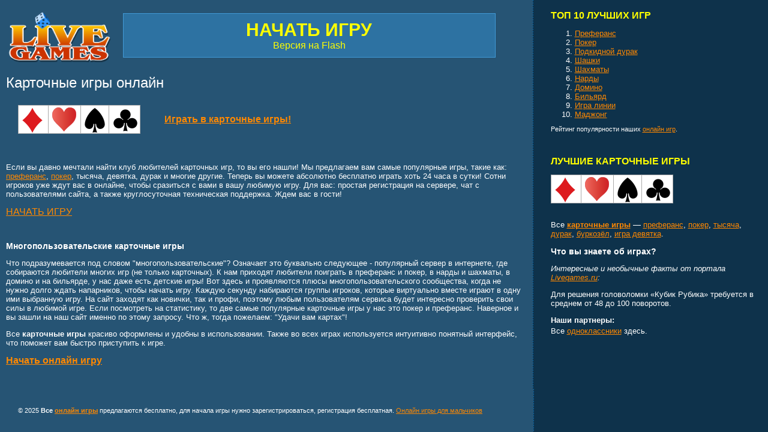

--- FILE ---
content_type: text/html; charset=UTF-8
request_url: https://liveqames.ru/card-games/
body_size: 4054
content:
<!DOCTYPE HTML PUBLIC "-//W3C//DTD HTML 4.0 Transitional//EN">

<html>
<head>
	<title>Карточные игры преферанс, покер и другие на сайте Liveqames.ru</title>
	<meta name="description" content="Многопользовательский режим игры в любимые карточные игры - преферанс, покер и многие другие на бесплатном игровом сервере. Сразиться в онлайне с реальными игроками!" />
	<meta name="keywords" content="карточные игры, онлайн, бесплатно" />
	<link rel="icon" href="/favicon.ico" type="image/x-icon" />
	<link rel="shortcut icon" href="/favicon.ico" type="image/x-icon" />
<meta http-equiv=Content-Type content="text/html;charset=UTF-8">

<style type="text/css">
table,td,p {font-family: helvetica,arial,sans-serif; font-size: 13px; color: white;}
h1 {font-family: helvetica,arial,sans-serif; font-size: 24px; margin-bottom: 3px; color: #FFFFFF; font-weight: normal;}
h2 {font-family: helvetica,arial,sans-serif; font-size: 14px; margin-bottom: 3px;}
h3 {font-family: helvetica,arial,sans-serif; font-size: 14px; margin-bottom: 3px;}
.btxt {font-size: 16px;}
.mtxt {font-size: 12px;}
.stxt {font-size: 11px;}
.tbl_head {font-size: 12px;  font-weight: bold;}
.td_kompl {font-size: 10px;  font-weight: normal;}
a {color: #ff8800;}
a:visited {color: #ff8800;}
a:hover {color: #a76600;}

ul, ol
{   margin-top:0.6em;
margin-bottom:0.6em;   }

</style></head>

<body bgcolor="#0e324b" leftmargin=0 topmargin=0 marginwidth=0 marginheight=0>

<table width="100%" border="0" cellspacing="0" cellpadding="0">
<tr>
	<td width="69%" valign="top" bgcolor="#265474" style="padding-bottom: 10px; padding-left: 10px; padding-right: 10px; padding-top: 10px;">


<table width="100%" border="0" cellspacing="0" cellpadding="0">
<tr>
	<td width="1%">
	<a href="/games/"><img src="/img/logo.gif" width="187" height="98" alt="Онлайн флеш игры" border="0"></a><br></td>
	<td width="1%">&nbsp;</td>
	<td>

        <div style="border-width: 1px 1px 1px 1px; background-color: #2d72a2; padding-bottom: 10; padding-left: 10; padding-right: 10; padding-top: 10; width: 90%; border: 1px solid #4199d6; text-align: center;"><a href="/games/" style="font-size: 30px; text-decoration: none; color: Yellow;"><strong>НАЧАТЬ ИГРУ</strong></a><br><a href="/play/" style="font-size: 16px; text-decoration: none; color: Yellow;">Версия на Flash</a></div>

	</td>
</tr>
</table>






<h1>Карточные игры онлайн</h1>

<table border="0" cellspacing="0" cellpadding="20">
<tr>
	<td><img src="/karta.gif" width="204" height="48" alt="Карточные игры онлайн" border="0"><br></td>
	<td><strong><a href="/games/" class=btxt>Играть в карточные игры!</a></strong></td>
</tr>
</table>


<br>

<p>Если вы давно мечтали найти клуб любителей карточных игр, то вы его нашли! Мы предлагаем вам самые популярные игры, такие как: <a href="/preferans/">преферанс</a>, <a href="/poker/">покер</a>, тысяча, девятка, дурак и многие другие. Теперь вы можете абсолютно бесплатно играть хоть 24 часа в сутки! Сотни игроков уже ждут вас в онлайне, чтобы сразиться с вами в вашу любимую игру. Для вас: простая регистрация на сервере, чат с пользователями сайта, а также круглосуточная техническая поддержка. Ждем вас в гости!</p>

<p><a href="/games/" class=btxt>НАЧАТЬ ИГРУ</a></p>

<br>

<h2>Многопользовательские карточные игры</h2>

<p>Что подразумевается под словом "многопользовательские"? Означает это буквально следующее - популярный сервер в интернете, где собираются любители многих игр (не только карточных). К нам приходят любители поиграть в преферанс и покер, в нарды и шахматы, в домино и на бильярде, у нас даже есть детские игры! Вот здесь и проявляются плюсы многопользовательского сообщества, когда не нужно долго ждать напарников, чтобы начать игру. Каждую секунду набираются группы игроков, которые виртуально вместе играют в одну ими выбранную игру. На сайт заходят как новички, так и профи, поэтому любым пользователям сервиса будет интересно проверить свои силы в любимой игре. Если посмотреть на статистику, то две самые популярные карточные игры у нас это покер и преферанс. Наверное и вы зашли на наш сайт именно по этому запросу. Что ж, тогда пожелаем: "Удачи вам картах"!</p>

<p>Все <strong>карточные игры</strong> красиво оформлены и удобны в использовании. Также во всех играх используется интуитивно понятный интерфейс, что поможет вам быстро приступить к игре.</p>

<p><a href="/games/"><strong class=btxt>Начать онлайн игру</strong></a></p>

<br>









	</td>
	<td width="1%" background="/razdel.gif"><img src="/pixel.gif" width="16" height="1" alt="" border="0"><br></td>
	<td width="30%" align="center" valign="top" bgcolor="#0e324b">

<br>
<table width="90%" border="0" cellspacing="0" cellpadding="2">
<tr>
	<td>



<p><strong><font color="#FFFF00" class=btxt>ТОП 10 ЛУЧШИХ ИГР</font></strong></p>

<ol>
<li><a href="/preferans/">Преферанс</a></li>
<li><a href="/poker/">Покер</a></li>
<li><a href="/durak/">Подкидной дурак</a></li>
<li><a href="/shashki-online/">Шашки</a></li>
<li><a href="/chess/">Шахматы</a></li>
<li><a href="/nardy/">Нарды</a></li>
<li><a href="/dominoes/">Домино</a></li>
<li><a href="/billiard/">Бильярд</a></li>
<li><a href="/lines/">Игра линии</a></li>
<li><a href="/mahjong/">Маджонг</a></li>
</ol>

        <p class=stxt>Рейтинг популярности наших <a href="/game/">онлайн игр</a>.</p>

<br>

<p><strong><font color="#FFFF00" class=btxt>ЛУЧШИЕ КАРТОЧНЫЕ ИГРЫ</font></strong></p>

<a href="/card-games/"><img src="/karta.gif" width="204" height="48" alt="Карточные игры онлайн" border="0"></a><br><br>

<noindex>
<p>Все <a href="/card-games/"><strong>карточные игры</strong></a> &mdash; <a href="/preferans/">преферанс</a>, <a href="/poker/">покер</a>, <a href="/1000/">тысяча</a>, <a href="/durak/">дурак</a>, <a href="/burkozel/">буркозёл</a>, <a href="/9/">игра девятка</a>.</p>


</noindex>



<h3>Что вы знаете об играх?</h3>
<p><em>Интересные и необычные факты от портала <a href="/">Liveqames.ru</a>:</em></p>


<p>Для решения головоломки «Кубик Рубика» требуется в среднем от 48 до 100 поворотов.</p>




<p style="margin-bottom: 3px;"><strong>Наши партнеры:</strong></p>

Все <a href="https://znali.ru">одноклассники</a> здесь.<br>


	</td>
</tr>
</table>


<br><br>

<div align="right">
<noindex>

<!--LiveInternet counter--><script type="text/javascript">
document.write('<a href="//www.liveinternet.ru/click" '+
'target="_blank"><img src="//counter.yadro.ru/hit?t45.1;r'+
escape(document.referrer)+((typeof(screen)=='undefined')?'':
';s'+screen.width+'*'+screen.height+'*'+(screen.colorDepth?
screen.colorDepth:screen.pixelDepth))+';u'+escape(document.URL)+
';h'+escape(document.title.substring(0,150))+';'+Math.random()+
'" alt="" title="LiveInternet" '+
'border="0" width="11" height="11"><\/a>')
</script><!--/LiveInternet-->

</noindex>
</div>


	</td>
</tr>
</table>


<!-- Default Statcounter code for Liveqames.ru
https://liveqames.ru/ -->
<script type="text/javascript">
var sc_project=12101749; 
var sc_invisible=1; 
var sc_security="57ea8906"; 
</script>
<script type="text/javascript"
src="https://www.statcounter.com/counter/counter.js"
async></script>
<noscript><div class="statcounter"><a title="Web Analytics
Made Easy - StatCounter" href="https://statcounter.com/"
target="_blank"><img class="statcounter"
src="https://c.statcounter.com/12101749/0/57ea8906/1/"
alt="Web Analytics Made Easy -
StatCounter"></a></div></noscript>
<!-- End of Statcounter Code -->


<!-- Yandex.Metrika counter -->
<script type="text/javascript" >
    (function (d, w, c) {
        (w[c] = w[c] || []).push(function() {
            try {
                w.yaCounter48667367 = new Ya.Metrika({
                    id:48667367,
                    clickmap:true,
                    trackLinks:true,
                    accurateTrackBounce:true,
                    webvisor:true
                });
            } catch(e) { }
        });

        var n = d.getElementsByTagName("script")[0],
            s = d.createElement("script"),
            f = function () { n.parentNode.insertBefore(s, n); };
        s.type = "text/javascript";
        s.async = true;
        s.src = "https://mc.yandex.ru/metrika/watch.js";

        if (w.opera == "[object Opera]") {
            d.addEventListener("DOMContentLoaded", f, false);
        } else { f(); }
    })(document, window, "yandex_metrika_callbacks");
</script>
<noscript><div><img src="https://mc.yandex.ru/watch/48667367" style="position:absolute; left:-9999px;" alt="" /></div></noscript>
<!-- /Yandex.Metrika counter -->

<table width="100%" border="0" cellspacing="0" cellpadding="0">
<tr>
	<td width="69%" valign="top" bgcolor="#265474" style="padding-bottom: 10px; padding-left: 10px; padding-right: 10px; padding-top: 10px;">


<table width="100%" border="0" cellspacing="0" cellpadding="20">
<tr>
	<td>




        <p class=stxt>&copy; 2025 <strong>Все <a href="/" class=stxt>онлайн игры</a></strong> предлагаются бесплатно, для начала игры нужно зарегистрироваться, регистрация бесплатная. <a href="/game/igry-dlya-malchikov/">Онлайн игры для мальчиков</a></p>

	</td>
</tr>
</table>



	</td>
	<td width="1%" background="/razdel.gif"><img src="/pixel.gif" width="16" height="1" alt="" border="0"><br></td>
	<td width="30%" align="center" valign="top" bgcolor="#0e324b">

<br>

	</td>
</tr>
</table>


</body>
</html>
